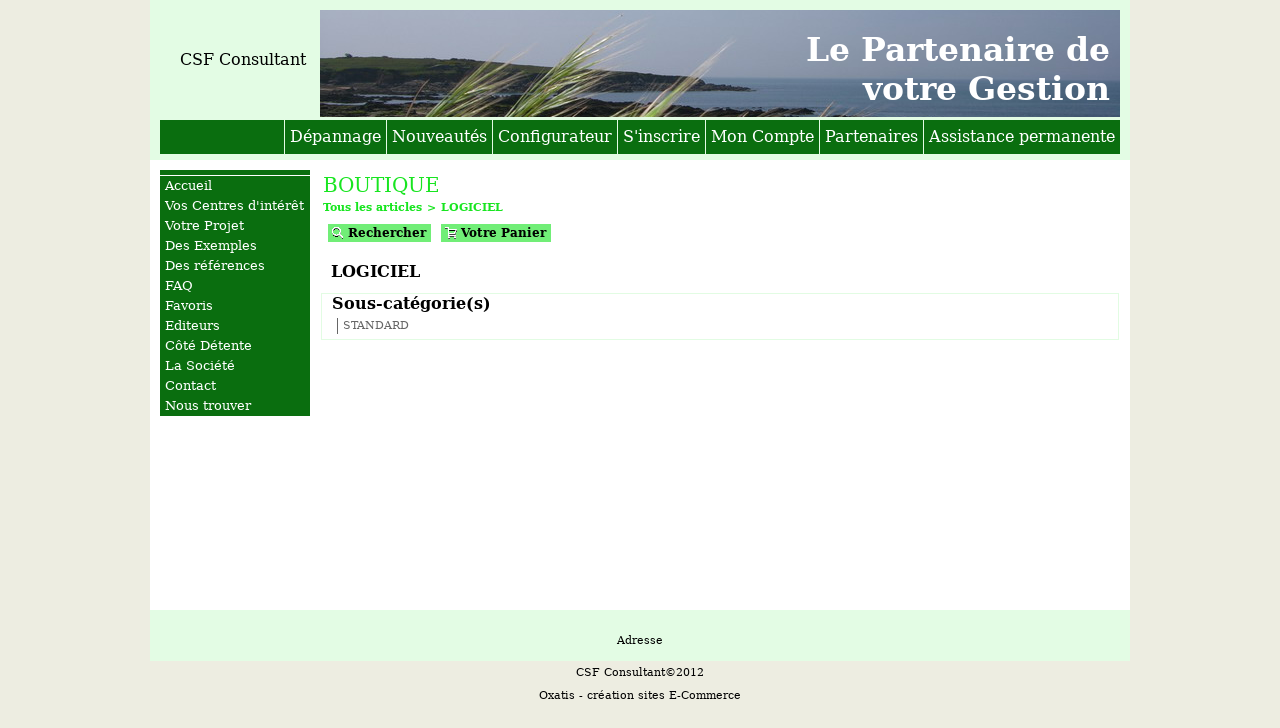

--- FILE ---
content_type: text/html
request_url: http://www.csfconsultant.com/PBSCCatalog.asp?CategoryName=LOGICIEL&PGFLngID=0&CatID=1940557
body_size: 5164
content:
<!DOCTYPE HTML PUBLIC "-//W3C//DTD HTML 4.0 Transitional//EN">
<html>
<head>
<meta name="generator" content="Oxatis (www.oxatis.com)" />
<meta http-equiv="Content-Type" content="text/html; charset=ISO-8859-1" />
<meta http-equiv="Content-Language" content="fr" />
<title>LOGICIEL - Boutique</title>
<meta name="description" content="Int&#233;grateur de logiciels de gestion dans votre entreprise. Solutions WAVESOFT, EBP, OXATIS, ORDOPROD, XPACCESS, GESTIMUM, SAGE. Centre partenaire WAVESOFT, Centre de Compt&#233;tence EBP. Centre de Formation agr&#233;&#233;. " />
<meta name="keywords" content="WAVESOFT ISERE GRENOBLE CROLLES GESTION COMPTABILITE TPV GPAO ERP PGI  CRM GRC DECISIONNEL BI MSSQL EBP OXTATIS GESTIMUM SAGE WAVESOFT LOGICIEL INFORMATIQUE INTEGRATEUR FORMATION GESTION COMMERCIALE  COMPTABILITE WEB " />
<meta name="robots" content="index, follow, all" />
<meta http-equiv="Pragma" content="no-cache" />
<meta http-equiv="Expires" content="-1" />
<link rel="StyleSheet" type="Text/css" href="Css/shared.css?v=51">
<link rel="StyleSheet" type="Text/css" href="DesignCss/bootstrap-grid.css?v=6.8">
<link id="-main-css-" rel="StyleSheet" type="Text/css" href="DesignCss/48000/393/style.css?v=2020.3.24-14.57.13">
<style type="text/css">IMG.BlackBox { border-color: #000000; }</style>
<script type="text/javascript" data-type="frontend-config">
window.oxInfos = {
	oxADContext : 0,
	oxCurrency : {mainFormat:"# EUR",decSep:",",thousandsSep:".",taxMode:0,code:978},
	oxLang : 0,
	oxUser : null,
	oxAccid: 22748,
	oxCart: {
		total: 0,
		qty: 0,
		subTotalNet: 0,
		shippingOffered: 1
	},
	oxPriceConf: {
		priceIdx: null,
		vatMode: null,
		ecopartMode: null,
		ecopartAmount: 0,
		taxEngine: 0
	},
	oxProps: {
		allowCreation: false,
		decimalQty: false,
		decimalPlaces: 5
	}
};
</script>
<script type="text/javascript" data-type="frontend-frontAPI">
window.oxInfos = window.oxInfos || {};
window.oxInfos.corePublicPath = '/frontend/frontAPI/';
</script>
<script type="text/javascript" src="/frontend/frontAPI/frontAPI-es6.js?hash=3ded44ea47e09e1d31d3"></script><meta name="verify-v1" content="L53Sd9E6XCzPERvN1RQre4aIhNVNMSL6BfXyzoAR/uo=" >
<script type="text/javascript">
	window.oxInfos=window.oxInfos||{};
	window.oxInfos.serverDatetime = '1/16/2026 5:46:53 AM';
	window.oxInfos.domain = 'http://www.csfconsultant.com';
	window.oxInfos.oxProps=window.oxInfos.oxProps||{};
	window.oxInfos.oxProps.loginByCode=0;
	;

window.oxInfos=window.oxInfos||{};
window.oxInfos.oxUserAgent={mac_os:"intel mac os x 10_15_7",macintosh:"intel mac os x 10_15_7",chrome:"131",ecmascript6:true};
window.oxInfos=window.oxInfos||{};window.oxInfos.oxEnv=window.oxInfos.oxEnv||{};
window.oxInfos.oxEnv.current={platform:'frontoffice'};
window.oxInfos.oxEnv.frontoffice='prod';
window.oxInfos.oxEnv.mobile='prod';
window.oxInfos.oxEnv.admin='prod';
window.oxInfos.oxEnv.apps='prod';
window.oxInfos.oxEnv.framework='prod';
window.oxInfos.oxEnv.dev='prod';
window.oxInfos.oxEnv.api='prod';
window.oxInfos.oxEnv.sw='prod';

document.cookie = "TestCookie=1" ;
if (document.cookie == "") window.location = "BrowserError.asp?ErrCode=1" ;
else document.cookie = 'TestCookie=; expires=Thu, 01 Jan 1970 00:00:00 GMT';
function PGFOnLoad() {
	if (typeof(OxPGFOnLoad) != "undefined") OxPGFOnLoad();
	if (typeof(OxBODYOnLoad) != "undefined") OxBODYOnLoad();
}
var OxLangID = 0 ;
</script>
<noscript><center><a href="BrowserError.asp?ErrCode=2&amp;LangID=0" rel="nofollow"><img src="Images/PGFJSErrL0.gif" border="0" alt="Err"></a><br/><br/></center></noscript>
<script>window.arrayGTM = window.arrayGTM || [];window.arrayGTM.push('GTM-TSKJ29T', 'GTM-M9CGH6P');</script>
<script src="/frontend/scripts/core/gtag.min.js" defer="true"></script>
</head>
<body onload="PGFOnLoad()" class="PB">
<script type="text/javascript" src="HLAPI.js"></script>
<script type="text/javascript">
function SubmitAction( nActionID, strFormAction, nValidate, nSkipSubmit, nSkipReturn ) {
	var bResult = true ;
	if (nActionID != null) document.MForm.ActionID.value = nActionID ;
	if ((strFormAction != null) && (strFormAction != "")) document.MForm.action= strFormAction ;
	if ( nValidate ) bResult = ValidateMForm();
	if ( nSkipSubmit == null ) nSkipSubmit = 0 ;
	if ( bResult && (nSkipSubmit == 0) ) document.MForm.submit();
	if ( nSkipReturn == 1 )
		return ;
	else
		return( bResult );
}
</script> 
<SCRIPT Language="javascript">
function PBCATGoToPage( nPageIdx ) {
	document.MForm.PBCATPgIdx.value = nPageIdx ;
	return( SubmitAction( 67174656 ) );
}
function PBCATSetFilter( nID, strName ) {
	document.MForm.PBCATID.value = nID ;
	document.MForm.PBCATName.value = strName ;
	if ( nID == -1 )
		SubmitAction( 67175168 );
	else
		SubmitAction( 67174912 );
}
function PBCATOnChangeFilter() {
	var nIdx, nID, strName = '' ;
	nIdx = document.MForm["PBCATFilter"].selectedIndex ;
	nID = document.MForm["PBCATFilter"].options[nIdx].value ;
	if ( nID > 0 ) strName = document.MForm["PBCATFilter"].options[nIdx].text ;
	PBCATSetFilter( nID, strName );
}

function GoToPage( nPageIdx ) {
	document.MForm.PBMPgIdx.value = nPageIdx ;
	var bResult = SubmitAction( 67240192 );
	return( bResult );
}
</SCRIPT>
<script type="text/javascript">
function BrandsOnChangeFilter() {
	var objForm=document.MForm;
	var objFltr=objForm["BrandsFilter"];
	var nIdx = objFltr.selectedIndex, nID;
	nID = objFltr.options[nIdx].value;
	objForm["PBBrandID"].value = nID;
	SubmitAction(10);
}
function AddToCart( nProductID ) {
	var bResult = false, strURLParams = "ItemID=" + nProductID ;
	if ( window.OxAddToCart ) bResult = OxAddToCart( nProductID, strURLParams );
	if ( !bResult ) window.location = "PBShoppingCart.asp?" + strURLParams ;
	return;
}
</script>

<script type="text/javascript" src="WindowAPI.js"></script>

<div id="maincontainer" class="sccatalog itemlist">

	<div id="headercontainer">
		<div id="headerarea">
<div id="headercolumn1"><div id="headerlogo"><span>CSF Consultant</span></div></div><div id="headercolumn2"><div id="headerdata"><span id="headertext"><B>Le Partenaire de votre Gestion</B></span></div></div><div id="headermenu"><ul id="hmenu"><li class="begin">&nbsp;</li><li class="mitext"><a class="menu" target="_blank" href="http://get.teamviewer.com/sxsfrzq">Dépannage</a></li><li class="mitext menusep"><a class="menu" href="PBCPPlayer.asp?ID=1964429">Nouveautés</a></li><li class="mitext menusep"><a class="menu" href="PBCPPlayer.asp?ID=211669">Configurateur</a></li><li class="mitext menusep"><a class="menu" href="PBSubscribe.asp?PBMInit=1">S'inscrire</a></li><li class="mitext menusep"><a class="menu" href="PBUserAccount.asp?PBMInit=1">Mon Compte</a></li><li class="mitext menusep"><a class="menu" href="PBCPPlayer.asp?ID=209858">Partenaires</a></li><li class="mitext menusep"><a class="menu" href="http://898.tv/csfconsultant">Assistance permanente</a></li><li class="end">&nbsp;</li></ul></div>
		</div>
	</div>
	<div id="bodycontainer">
		<div id="bodyarea">
		<div id="bodycolumn1"><div id="verticalmenu"><ul id="vmenu"><li class="begin">&nbsp;</li><li class="misep"></li><li class="mitext"><a class="menu" href="PBCPPlayer.asp?ID=209837">Accueil</a></li><li class="mitext menusep"><a class="menu" href="PBCPPlayer.asp?ID=361279">Vos Centres d'intérêt</a></li><li class="mitext menusep"><a class="menu" href="PBCPPlayer.asp?ID=210824">Votre Projet</a></li><li class="mitext menusep"><a class="menu" href="PBHotNews.asp?PBMInit=1">Des Exemples</a></li><li class="mitext menusep"><a class="menu" href="PBCPPlayer.asp?ID=1140374">Des références</a></li><li class="mitext menusep"><a class="menu" href="PBFAQ.asp?PBMInit=1">FAQ</a></li><li class="mitext menusep"><a class="menu" href="PBHotLinks.asp?PBMInit=1">Favoris</a></li><li class="mitext menusep"><a class="menu" href="PBCPPlayer.asp?ID=209858">Editeurs</a></li><li class="mitext menusep"><a class="menu" href="PBCPPlayer.asp?ID=210867">Côté Détente</a></li><li class="mitext menusep"><a class="menu" href="PBCPPlayer.asp?ID=210805">La Société</a></li><li class="mitext menusep"><a class="menu" href="PBContactUS.asp?PBMInit=1">Contact</a></li><li class="mitext menusep"><a class="menu" target="_blank" href="http://maps.google.fr/maps?q=230H%2C+Chemin+des+Brunets+38660+LUMBIN+France">Nous trouver</a></li><li class="end">&nbsp;</li></ul></div></div>
		<div id="bodycolumn3"></div><!-- bodycolumn3 -->
		<div id="bodycolumn2">
			<div id="bodydata"><!--DATA-->

<form name="MForm" method="POST" action="PBSCCatalog.asp" autocomplete="off">
<input type="hidden" name="ActionID" value="0">

<INPUT type="hidden" name="PBMPgIdx" value="1">
<INPUT type="hidden" name="PBMItemID" value="">
<input type="hidden" name="PBCATID" value="1940557" /><input type="hidden" name="PBCATName" value="LOGICIEL" /><input type="hidden" name="PBCATPgIdx" value="1" />
<INPUT type="hidden" name="PBBrandID" value="">
<div class="view"><table class="viewtbl"><tbody class="viewtbl__inner"><tr class="viewTitle"><td colspan="3">
<div class="sectiontb">
<div class="sectiontbarea">

<table border="0" width="100%" cellspacing="0" cellpadding="2">
<tr class="viewTitle__headline">
<td class="viewTitle__headline-title"><div class="PBCompTitle"><span class="PBPTitle">Boutique</span></div></td>
<td align="right" valign="top" class="viewTitle__headline-navbar"></td>
</tr>
<tr class="viewTitle__breadcrumb"><td colspan="2" align="left"><ul class="catbreadcrumb"><li class="catbcall" id="catbclevel0"><a class="PBBtnStd" href="PBSCCatalog.asp?ActionID=1052800&PBCATID=-2">Tous les articles</a></li><li class="catbcsep"><a class="PBBtnStd"><span class="catbcseptex">&gt;</span></a></li><li class="catbcname" id="catbclevel1"><a class="PBBtnStd" href="PBSCCatalog.asp?ActionID=1052800&PBCATID=1940557&CATNAME=LOGICIEL">LOGICIEL</a></li></ul></td></tr>
<tr class="viewTitle__actions"><td colspan="2">
<a class="btnmain" id="btnsearch" href="PBSearch.asp?CCode=2"><span>Rechercher</span></a>&nbsp;<a class="btnmain" id="btnviewcart" href="PBShoppingCart.asp"><span>Votre Panier</span></a>
</td></tr>

</table>

</div></div>
</td></tr><tr class="viewCatHeader"><td colspan="3"><table width="100%" cellspacing="0" cellpadding="0"><tr><td><div class="sectiondata sectioncatheader"><div class="sectiondataarea sectioncatheader"><h1 class="PBSTitle PBCatTitle">LOGICIEL</h1></div></div></td></tr></table></td></tr><TR class="viewSubCatList"><TD colspan="3"><TABLE class="sectionsubcatlist" width="100%" cellspacing="0" cellpadding="0"><tr><td><div class="sectiondata sectionsubcatlist"><div class="sectiondataarea sectionsubcatlist"><div class="subcatlisttitle"><span class="PBSTitle">Sous-catégorie(s)</span></div><ul class="subcatlist"><li id="catid1940558"><a class="PBLink" href="PBSCCatalog.asp?ActionID=67174912&PBCATID=1940558&PBCATName=STANDARD"><span class="PBMainTxt">STANDARD</span></a></li></ul></div></div></td></tr></TABLE></TD></TR></tbody></table></div>
</form>

			</div> <!--bodydata -->
		</div><!-- bodycolumn2 -->
		<div class="clearbodycontainer">&nbsp;</div>
	</div><!-- bodyarea -->
	</div><!-- bodycontainer -->
	<div id="footercontainer">
		<div id="footerarea"><div id="footermenu"><ul id="fmenu"><li class="begin">&nbsp;</li><li class="mitext"><a class="menu" href="javascript:HLExecute('accid[=]22748[&]hlid[=]512')">Adresse</a></li><li class="end">&nbsp;</li></ul></div><div id="copyright"><span>CSF Consultant&copy2012</span></div><div id="poweredby"><a href="https://www.oxatis.com/?utm_source=reputation&utm_medium=bottom-link&utm_campaign=www.csfconsultant.com" rel="nofollow" target="_blank"><span>Oxatis - création sites E-Commerce</span></a></div></div>
	</div>
</div><!-- maincontainer -->

<script type="text/javascript" id="oxStatRecorder" defer>
(function () {
	var oxStatRecorder = document.getElementById('oxStatRecorder');
	if (oxStatRecorder) {
		var img = document.createElement('img');
		img.border = 0;
		img.width = 1;
		img.height = 1;
		img.src = 'StatRecorder.asp?AccountID=22748&ADMode=&SessionID=208143057&CCode=2&ViewCode=&WPID=0&CatID=1940557&ItemID=&PBLangID=0&StatVal1=20813&StatVal2=1';
		oxStatRecorder.parentNode.insertBefore(img, oxStatRecorder.nextSibling);
	}
})()
</script>
<noscript><img src="StatRecorder.asp?AccountID=22748&amp;ADMode=&amp;SessionID=208143057&amp;CCode=2&amp;ViewCode=&amp;WPID=0&amp;CatID=1940557&amp;ItemID=&amp;PBLangID=0&amp;StatVal1=20813&amp;StatVal2=2" border="0" width="1" height="1" /></noscript>

<script type="text/javascript">
var OxCompName = "SCCatalog" ; 
var OxPageName = "Boutique" ;
var OxCatName = "LOGICIEL"; 
var OxCatID1 = 1940557;
var OxCatID2 = null;
var OxCatID3 = null;
var OxCategories = [];
</script>
<script type="text/javascript" src="Javascript/OxRealTimeSearch.js?_v=1.3"></script></body></html>

--- FILE ---
content_type: text/html
request_url: http://www.csfconsultant.com/PBShoppingCart.asp?ajaxMode=1&forceRequest=true
body_size: 390
content:
{"cartFeatures":{},"currencies":{"mainFormat":"# EUR","scndryFormat":null,"scndryRate":6.55957,"decSep":",","thousandsSep":"."},"result":0,"cartitemcount":null,"cartsubtotalnet":"","cartqtytotal":null,"discountCoupon":{"exists":false},"canOrderCart":true,"isGift":0,"giftMessage":null}

--- FILE ---
content_type: text/css
request_url: http://www.csfconsultant.com/DesignCss/48000/393/style.css?v=2020.3.24-14.57.13
body_size: 6242
content:
body.PB {text-align:center;font-family:Georgia, 'DejaVu Serif', Norasi, serif;background-color:#EDEDE1;margin:0 0 0 0;background-image:url();background-position:50% top;background-repeat:repeat;background-attachment:scroll;}

/*Liens*/

a:link {color:#18E520;}

a:hover {color:#12B317;}

/***************************************/

/*Main*/	

#maincontainer {
	text-align:left;
	margin-top:0;
	margin-bottom:0;
	margin-left:auto;
	margin-right:auto;
	width:980px;
	height: auto;
	background-color: #FFF;
}

#topbanner {
	display:block;
	width:100%;
	text-align:center;
}


/***************************************/

/* HEADER */

#headercontainer {background-color:#E3FCE4;height:160px;position:relative;z-index:100;}

#headerarea {
	position:relative;
}


#headerlogo {position:absolute;top:40px;left:20px;}

#headercolumn1 {height:100px;width:200px;position:absolute;top:10px;left:10px;text-align:center;z-index:15;}

#headercolumn2 {height:100px;position:absolute;left:0px;top:0px;text-align:center;width:980px;:;}

#headerlogo img {
	border: none;
}

#headerbanner {
	display:block;
	width:100%;
	text-align:center;
}

#headerdata {height:107px;width:800px;position:absolute;left:170px;top:10px;background-image:url("/Files/22748/DSCN1783.jpg");background-position:-0px -263px;}

#headerdata img {border:none;position:absolute;top:20px;left:230px;}

#headertext {color:#FFF;font-size:25pt;display:block;position:absolute;top:20px;left:410px;width:380px;text-align:right;font-weight:normal;font-family:Georgia, 'DejaVu Serif', Norasi, serif;}

/***************************************/

/* HORIZONTAL MENU */

#headermenu {display:block;background-color:#0A6E0F;height:34px;margin-left:10px;overflow:visible;position:absolute;top:120px;width:960px;z-index:20;}

ul#hmenu {
	float: right;
	list-style-position: outside;
	list-style-type: none;
	margin:0px;
	padding:0px;
}

#hmenu li.menusep {
height:auto;
width:auto;
}

#hmenu li {position:relative;float:left;border-left-width:1px;border-left-color:#E3FCE4;border-left-style:solid;border-right-width:0px;border-right-color:#E3FCE4;border-right-style:solid;line-height:34px;}


#hmenu a.menu, #hmenu span {
	white-space: nowrap;
	display: block;
	text-decoration:none;
	padding-left: 5px;
	padding-right: 5px;
}


#hmenu li.begin {
border:medium none;
display:block;
width:0;
}

#hmenu li.end {
	display: none;
}

#hmenu li.mitext a.menu, #hmenu li.mitext span {font-size:12pt;color:#FFFFFF;}
#hmenu li.mititle a.menu, #hmenu li.mititle span  {font-size:10pt;font-weight:bold;color:#FFFFFF;text-transform:none;background-color:#0A6E0F;}

#hmenu li.miimg {
	border:none;
}

#hmenu li.miimg img {
	border:none;
}

#hmenu li.miimg img a{
	border:none;
}

#hmenu li a:hover{
	background-color:#598a0b;
	color:#FFF;
}
#hmenu a.menu:hover, #hmenu a.subactive{background-color:#053B08;color:#FFFFFF;}

ul#hmenu li.menuright ul.submenu{
	left:auto;
	right:0px;
	*right:-5px; 
}

ul#hmenu li ul.submenu{list-style-position:outside;list-style-type:none;border-color:#0A6E0F;border-style:solid;border-width:1px;background-color:#053B08;position:absolute;visibility:hidden;width:150px;top:34px;margin:0;padding:0;left:-1px;color:#FFFFFF;}

#hmenu li.mispacer {
	width:20px;
}

ul#hmenu li ul.submenu li {
border: none;
clear:right;
float:none;
text-align:left;
*line-height:20px;
}

ul#hmenu li ul.submenu a, ul#hmenu li ul.submenu span,ul#hmenu li ul.submenu li.mispacer, ul#hmenu li ul.submenu li.misep {
	border:none;
}

ul#hmenu li ul.submenu li.begin{
	display:none;
}

ul#hmenu li ul.submenu li.end{
	display:none;
}

ul#hmenu li ul.submenu li.mispacer{
	height:20px;
}
ul#hmenu li ul.submenu li.misep{
	height:5px;
	width: auto;
	border-bottom: 1px solid #fff;
	font-size:0px;
	*line-height:100%;
}

#hmenu li ul.submenu li.miimg img{
	border:none;
}
	
#hmenu .submenu li.mititle span, #hmenu .submenu li.mititle a {color:#FFFFFF;font-size:11pt;font-weight:bold;text-align:left;background-color:#053B08;}

#hmenu li ul.submenu li.mitext span, #hmenu li ul.submenu li.mitext a {color:#FFFFFF;font-size:10pt;font-weight:normal;text-align:left;}

ul#hmenu li ul.submenu li a, ul#hmenu li ul.submenu li span{height:auto;line-height:17pt;white-space:normal;display:block;color:#FFF;}

ul#hmenu li ul.submenu li a:hover {background-color:#0A6E0F;color:#FFFFFF;}


/**********************************************/

/* CONTENT STYLES */

#bodycontainer {
	position:relative;
	z-index:50;
}

#bodyarea {
	position:relative;
	min-height:450px;
}

#bodycolumn1 {float:left;position:relative;width:150px;background-color:#0A6E0F;margin-top:10px;margin-left:10px;margin-bottom:10px;}

#bodycolumn2 {margin:0;margin-left:160px;}

#bodycolumn3 {
	position:absolute;
	top:0px;
	right:-20px;
	background-color:silver;
}

#verticalbanner {
	position:absolute;
	left:0;
	top:0;
}

#bodytopbanner {
	display:block;
	width:100%;
	text-align:center;
}

#bodydata {
}

*html #bodyarea {
	height:450px;
}

#bodydata form {
	text-align: left;
	_margin-left: 5px;
}

.clearbodycontainer {
	clear:both;
	font-size:1px;
	line-height:0px;
}

/***************************************/

/* VERTICAL MENU */

#verticalmenu {
	display:block;
	overflow:visible;
}

ul#vmenu {
	list-style-position: outside;
	list-style-type: none;
	margin:0px;
	padding:0px;
}

#vmenu li {
	position:relative;
	zoom:1;
}

#vmenu li a, #vmenu li span{
	line-height:20px;
	padding-left: 5px;
	padding-right: 5px;
}

#vmenu li.begin {
	display:none;
}

#vmenu li.end {
	display:none;
}

#vmenu li.misep {
	height:5px;
	width: auto;
	border-bottom-width:1px;
	border-bottom-style:solid;
	border-bottom-color:#fff;
	font-size:0px;

	*line-height:100%;
	margin-bottom: 0px;
}

#vmenu li.mititle span, #vmenu li.mititle a.menu {font-size:11pt;font-weight:bold;display:block;color:#000000;text-decoration:none;background-color:#E3FCE4;line-height:20px;text-transform:none;text-align:left;}

#vmenu li.mititle a.menu:hover, #vmenu li.mititle a.subactive {background-color:#053B08;color:#FFFFFF;}


#vmenu li.mitext {font-size:10pt;font-weight:normal;}

#vmenu li.menusep {border:none;width:auto;background-color:#0A6E0F;}

#vmenu li.mispacer {
	height:20px;
}

#vmenu li.mitext a.menu, #vmenu li.mitext span {text-decoration:none;display:block;color:#FFFFFF;}

#vmenu li.miimg {
	border:none;
	text-align:center;
}

#vmenu li.miimg img {
	text-align: center;
	border:none;
	width:auto;
}

#vmenu li.miimg a.menu {
	display:block;
	text-indent:0;
	width:auto;
	padding:0;
}

#vmenu li.mitext a.menu:hover, #vmenu li.mitext a.subactive {background-color:#053B08;color:#FFFFFF;}

#vmenu a.menu, #vmenu span {
	display:block;
}

#vmenu li.miimg a.menu img {
	border: none;
}

#vmenu li.miimg a.menu:hover img {
	border:none;
}

ul#vmenu li div{
	padding:0px;
	margin:0px;
	border: none;
}

ul#vmenu li ul.submenu{list-style-position:outside;list-style-type:none;padding: 0;margin:0;background-color:#053B08;position:absolute;top:0px;visibility:hidden;left:150px;border:1px solid #053B08;width:150px;text-align:left;}


ul#vmenu li.menuup ul.submenu{
	bottom:-1px;
	top:auto;
}

ul#vmenu li ul.submenu li {
}

#vmenu li ul.submenu li.miimg {
	text-align: center;
	border:none;
	width:auto;
}

ul#vmenu li ul.submenu li a.menu, ul#vmenu li ul.submenu li span, ul#vmenu li ul.submenu li.misep {
	width:auto;
	background-color:transparent;
}

ul#vmenu li ul.submenu li a.menu:hover {
	background-color: #FFF;
	color: #598a0b;
}
ul#vmenu li ul.submenu li.misep {
	border-bottom: 1px solid #fff;
	width: auto;
	margin-bottom: 5px;
}

#vmenu li ul.submenu li.mititle span, #vmenu li ul.submenu li.mititle a.menu {font-size:10pt;color:#FFFFFF;font-weight:bold;text-decoration:none;background-color:none;}

#vmenu li ul.submenu li.mititle a.menu:hover {background-color:#0A6E0F;color:#FFFFFF;}

ul#vmenu li ul.submenu li.mitext a.menu, ul#vmenu li ul.submenu li.mitext span {color:#FFFFFF;font-size:10pt;font-weight:normal;text-decoration:none;}

ul#vmenu li ul.submenu li.mitext a.menu:hover {background-color:#0A6E0F;color:#FFFFFF;}

ul#vmenu li ul.submenu li.menusep {border:none;background-color:#053B08;}

/***************************************/

/* FOOTER STYLE */

#footercontainer {clear:both;border:none;width:980px;height:auto;font-size:8pt;text-align:center;background-color:#E3FCE4;color:#000000;}
	
#footerarea {
	margin-top: 0px;
	margin-right: auto;
	margin-bottom: 20px;
	margin-left: auto;
	padding-top: 10px;
	padding-right: 0px;
	padding-bottom: 0px;
	padding-left: 0px;
}
	
#footermenu {overflow:visible;border-bottom-color:#000000;}

ul#fmenu {
	list-style-type:none;
	padding:0;
	text-align:center;
}
	
#fmenu li {display:inline-block;line-height:20px;margin-right:5px;margin-left:5px;border-left-color:#000000;border-left-style:solid;border-left-width:0px;_display:inline;padding-left:5px;padding-right:5px;text-align:left;width:auto;_margin-left:5px;}

#fmenu li.mititle {
	font-weight: bold;
}

#fmenu li.text {
	font-weight: normal;
}

#fmenu a.menu {text-decoration:none;font-size:8pt;color:#000000;}

#fmenu a.menu img {
	border:none;
}

#fmenu a.menu:hover {
	text-decoration:underline;
}

#fmenu li.begin {
	display: none;
}

#fmenu li.end {
	display: none;
}

#fmenu li.sep {
	background-color:#fff;
}

#fmenu li.misep {
	display:block;
	height:0px;
	width:0px;
	margin:0;
	font-size:0px;
	line-height:0px;
	}
	

#copyright {background-color:#EDEDE1;padding:5px 0;font-size:8pt;}

#poweredby {background-color:#EDEDE1;padding:5px 0;font-size:8pt;}

#copyright span {color:#000000;}

#poweredby a, #poweredby a:link, #poweredby a:visited {color:#000000;text-decoration:none;}

#poweredby a:hover {
	text-decoration:underline;
}
	
	
/***************************************/

/*LANGUAGE ICONS */

#langflags {
	text-align:center;
	background-image: url(none);
	margin-top: 10px;
	height: 30px;
	background-position: left top;
	background-repeat: repeat-x;
}


#langflags ul, #langflags li, #langflags a, #langflags span {
	margin: 0;
	padding: 0;
}

#langflags ul {
	list-style-type:none;
	list-style-position:outside;
	text-align:center;
	padding-top: 5px;
}

#langflags ul li {
	display: inline;
	text-align: center;
}

#langflags ul li a span {
	background-repeat:no-repeat;
	display: inline;
	white-space: nowrap;
	text-align: center;
	cursor:pointer;
	margin-top: 0px;
	margin-right: 3px;
	margin-bottom: 0px;
	margin-left: 3px;
	padding-top: 0px;
	padding-right: 10px;
	padding-bottom: 0px;
	padding-left: 10px;
	font-size: 12px;
	background-position: center center;
	height: 15px;
	width: 22px;
	line-height: 1.2em;
}

#langflags span {
	border:1px solid #ccc;
}

#langflags a:hover span {
	border:1px solid #fff;
}

#flag0 {
	background: url(/DesignCss/SharedImages/FlagL0.gif) no-repeat;
}

#flag1 {
	background: url(/DesignCss/SharedImages/FlagL1.gif) no-repeat;
}

#flag2 {
	background: url(/DesignCss/SharedImages/FlagL2.gif) no-repeat;
}

#flag3 {
	background: url(/DesignCss/SharedImages/FlagL3.gif) no-repeat;
}

#flag4 {
	background: url(/DesignCss/SharedImages/FlagL4.gif) no-repeat;
}

#flag5 {
	background: url(/DesignCss/SharedImages/FlagL5.gif) no-repeat;
}


/***************************************/

#bannervertical {
	position:absolute;
	left:0;
	top:0;
	width:0px;
	margin-left:20px;
}

/***************************************/

.navbar {
	margin-top:10px;
}

.navbar span, .navbar select {font-size:9pt;font-style:normal;font-weight:bold;padding:0px;}

.navbar ul {
	list-style-position: outside;
	list-style-type: none;
	margin: 0px;
	padding: 0px;
}

.navbar li {
	padding:0;
	margin: 0;
	border:0;
	display: inline;
	line-height: normal;
}

.navbar a, .navbar a:visited, .navbar .off {color:#18E520;text-decoration:none;}

.navbar a:hover {color:#12B317;font-weight:bolder;text-decoration:underline;}

.navbar span {
	white-space:nowrap;
	margin-top: 0px;
	margin-right: 1px;
	margin-bottom: 0px;
	margin-left: 1px;
}

.navbar select {background-color:#FFFFFF;color:#18E520;}

a span.navfirst, a span.navprev, a span.navnext, a span.navlast {
	margin: 0 5;
}

/***************************************/

.view {
	width:100%;
	margin: 0px;
	padding: 0px;
}

.viewtbl {
	padding:0;
	margin:0;
	width:100%;
	border-collapse: separate;
	border-spacing: 10px;
}

.sectiontb {
	padding:0;
}

.sectiontbarea {
	margin: 0px;
	padding: 0px;
	_width: 100%; /* Fixes a bug in IE (related to the site's structure) */
}

.sectiondata {
	height : 100%;
	margin:0px;
}

.sectiondataarea {_width:100%;padding:0 10;background-color:#FFF;border-width:1px;border-style:solid;border-color:#E2FCE3;height:100%;}

.imgbordernone, .imgthumbnail, .imgmain, .imgcat {
	border:none;
}


/***************************************/

/*Boutons */

a.btnmain {line-height:30px;white-space:nowrap;margin:2px 0 2 5;color:#000000;font-size:9pt;font-weight:bold;text-decoration:none;padding:2px 5px 2px 5px;background-color:#71EE77;}

a.btnmain:hover{text-decoration:none;background-color:#57BA5C;color:#000000;}
a#btnsearch, a#btnviewcart {padding-left:20px;background-color:#71EE77;background-repeat:no-repeat;background-position:4px center;}
a#btnsearch:hover, a#btnviewcart:hover {background-color:#57BA5C;}
a#btnsearch {
	background-image: url(/DesignCss/SharedImages/white/Search.gif);
}
a#btnviewcart {
	background-image: url(/DesignCss/SharedImages/white/ShopBag.gif);
}
/* Secondary buttons */
a.btnsub {font-size:9pt;font-weight:bold;color:#18E520;text-decoration:none;padding:4px 0px 4px 23px;margin:10px 0px;background-image:url(/DesignCss/27000/780/Puce.gif);background-repeat:no-repeat;background-position:left center;line-height:2.2em;}
a.btnsub:hover {
	text-decoration:underline;
}
a#btnemailfriend {
	background: url(/DesignCss/SharedImages/EMail-w.gif) no-repeat 0px 2px;
}
a#btnaddtofav {
	background: url(/DesignCss/SharedImages/Favorite-w.gif) no-repeat 0px 2px;
}
a#btnattachment {
	background: url(/DesignCss/SharedImages/Attachment-w.gif) no-repeat 0px 3px;
}

/* icons */
#icontrash, #iconerror, #iconwarning, #iconsalespolicy, #iconattachment, #iconemail, #iconweb, #iconmap {
	width:19px;
	height:19px;
	border:0px;
	vertical-align: text-bottom;
	margin:1px;
}
#icontrash {
	background: url(/DesignCss/SharedImages/TrashCan-w.gif) no-repeat;
}
#iconerror {
	background: url(/DesignCss/SharedImages/Error-w.gif) no-repeat;
}
#iconwarning {
	background: url(/DesignCss/SharedImages/Warning-w.gif) no-repeat;
}
#iconsalespolicy {
	background: url(/DesignCss/SharedImages/SalesPolicy-w.gif) no-repeat;
}
#iconattachment { /* Mail */
	background: url(/DesignCss/SharedImages/Attachment-w.gif) no-repeat;
}
#iconemail {
	background: url(/DesignCss/SharedImages/EMail-w.gif) no-repeat;
}
#iconweb {
	background: url(/DesignCss/SharedImages/Web-w.gif) no-repeat;
}
#iconmap {
	background: url(/DesignCss/SharedImages/Map-w.gif) no-repeat;
}
/*** END BUTTONS & ICONS ***/

.blockshortcut {display:block;margin:0;margin-bottom:10px;color:#FFFFFF;border-width:1px;border-style:solid;border-color:#053B08;background-color:#0A6E0F;font-size:8pt;}
.blockcontainer {
	margin: 0px;
	padding: 0px;
	width: 150px;
	_margin: 7px 7px 0px 7px;
}
.blockarea {
margin:5px;}


.blockshortcut, .blockshortcut input {font-size:8pt;text-align:left;}
.blockshortcut form,  .blockshortcut p, .blockshortcut span, .blockshortcut input, .blockshortcut select, .blockshortcut textarea, .blockshortcut a {
	margin:0;
	padding:0;
}
.blockshortcut a, .blockshortcut a:link, .blockshortcut a:visited {color:#FFFFFF;text-decoration:none;}
.blockshortcut a:hover {
	text-decoration:underline;
	border:none;
}
.blockshortcut input {
}
#blockuserlogin .LoginTagLine {
	
}
#blockuserlogin .email, #blockuserlogin input.password, #blocksearch .searchtext, #blocknewsletter .email, #blockcoupon input.coupon {
	margin: 2 5 2 0;
	
}
#blockuserlogin .email, #blockuserlogin input.password {
	width: 100px;
	margin-right: 5px;
}
.blockshortcut input.blockbtn {
	margin-top: 5;
	margin-right: 5;
	margin-bottom: 2px;
	margin-left: 0;
}
.blockshortcut input.blockbtn:hover {
	
}
#blockuserlogin .blockbtn {
	margin-right:5px;
}


#blockuserlogin .firstvisit, #blockuserlogin .firstvisit a {
	display:block;
}
#blockuserlogout .hellouser {
	display:block;
}
#blockuserlogout .viewaccountinfo {
	display:block;
}
#blocksearch .searchtext {
	display:block;
	float:left;
	width: 100px;
	margin-right: 5px;
}
#blocksearch .searchimg {
	display:block;
	float:left;
	background-image:url(/DesignCss/SharedImages/Search.gif);
	background-repeat:no-repeat;
	background-position:left;
	margin-top:2px;
	width:20px;
	height:19px;
}
#blocksearch .blockbtn {
	display:block;
	clear:both;
}

#blocknewsletter .newstagline {
}
#blocknewsletter label {
}
#newsok {
	margin-right: 5px;
	
}
#newsko {
	margin-right: 5px;
	
}
#blocknewsletter .email {
	width: 100px;
}
#blocknewsletter .blockbtn {
	margin-top: 5px;
}
#blockrssfeeds a.rss {
background-image:url(/DesignCss/SharedImages/RSSFeeds.gif);
background-position:center center;
background-repeat:no-repeat;
display:block;
height:20px;
margin:0 auto;
width:63px;
}


#blockcoupon span.coupon {
	display:block;
}
#blockcoupon input.coupon {
	width: 100px;
	margin-right: 5px;
}
#blockcoupon .blockbtn {
}


/*** ORIGINAL CSS ***/

BODY.PBPW {
	background-color:#FFFFFF;
	color:#000000;
	margin: 20px;
	height: 100%;
}


/***************************************/

/*Textes*/


.PBPTitle {color:#18E520;font-weight:normal;font-size:15pt;font-style:normal;margin:0px;padding:0 0 0 0;text-transform:uppercase;text-decoration:none;}
.PBSTitle {color:#000;font-weight:bold;font-size:12pt;}
.PBColHead {color:#18E520;font-size:10pt;}
.PBStatic {color:#000;font-weight:bold;font-size:8pt;}
.PBMsg {color:#000015;font-size:9pt;}
.PBErrMsg {color:#FF0000;font-weight:bold;font-size:10pt;}
.PBMainTxt {color:#086E08;font-weight:bold;font-size:9pt;font-style:normal;}
.PBShortTxt {color:#333;font-size:9pt;}
.PBLongTxt {color:#000;font-size:8pt;text-align:justify;}
.PBCurrency {color:#086E08;font-weight:bold;font-size:10pt;}
.PBDate {color:#18E520;font-size:10pt;font-style:italic;}
.PBNumber {color:#18E520;font-weight:bold;font-size:10pt;font-style:italic;}
A.PBLink {color:#18E520;font-size:12pt;text-decoration:none;}
A.PBLink:hover {color:#12B317;text-decoration:underline;}

HR.PBMain { color:#000000; height:2; }
HR.PBSub { color:#000000; height:1; }
TEXTAREA.PB {color:#000000;font-size:8pt;font-style:normal;}
SELECT.PB {color:#000000;font-size:8pt;font-style:normal;background-color:#fff;margin:0 0 0 0px;padding:0px;}
INPUT.PB {color:#000000;font-size:8pt;font-style:normal;}
INPUT.PBBtnStd {color:#000000;font-weight:bold;font-size:8pt;}
A.PBBtnStd {color:#18E520;font-weight:bold;font-size:8pt;text-decoration:none;}
A.PBBtnStd:hover {color:#12B317;font-weight:bold;text-decoration:underline;}
.PBReqNote {color:#000000;font-size:9pt;font-style:italic;}

/***********************************************/

/*Divers*/

#maincontainer.itemdetail .PBMainTxt{
	font-size: 14pt;
	text-transform: normal;
	font-weight: normal;
}

#btnsearchnow {
line-height:0;
position:relative;
top:10px;
}

.sccatalog .viewtbl td, .catalog .viewtbl td { height : 100%; }

.itemlist .sectiondataarea tbody td { width : 55%; } 

.itemlist .sectiondataarea tbody td table td { _width : auto; } 

.sectiondata .sectioncatheader {
	border:none;
}


ul.subcatlist li {
border-left:1px solid #666666;
display:inline-block;
_display:inline;
line-height:100%;
padding:0 5px;
text-align:left;
width:165px;
}


ul.subcatlist li  .PBMainTxt {
color:#666666;
font-size:8pt;
font-weight:normal;
}

ul.subcatlist {
padding:5px;
}

.subcatlisttitle{
border-bottom: 1px solid #333;
}

/************************PANIER*******************************/

.shopcarttable td {border:1px solid #CCCCCC;border-collapse:collapse;margin:0;padding:5px;border-color:#E2FCE3;}


#maincontainer.scshopcart .sectiondataarea {
	border:medium none;
	height:100%;
	padding:0 10px;
}

#maincontainer.scshopcart tr.cartsubtotal td .pbcurrency {
	font-size:13pt;
	font-style:normal;
}

#maincontainer.scpaymentform .carttotalprice .pbcurrency{
	font-size:13pt;
	font-style:normal;
}

#maincontainer.scconfirmform .carttotalprice .pbcurrency{
	font-size:13pt;
	font-style:normal;
}

.carthead td, tr.carttotallines td .PBColHead, tr.cartdiscount td .PBColHead, tr.cartsubtotal td .PBColHead {
	font-style:normal;
}

.shopcarttable .imgshopcart {display:inline;}

#btncodeintf  {
	display:inline;
}

/*******************************************************/

/* Redimension des images menu*/

#hmenu li.auto img  {height:34px;}

#hmenu li ul.submenu li.auto img{
	width:100%;
	height:auto;
}

#vmenu li.auto img {width:150px;}

#vmenu li ul.submenu li.auto img{
	width:100%;
}

#hmenu .submenu li a:hover{color:#FFFFFF;}
#vmenu li.sep{background-color:#0A6E0F;}